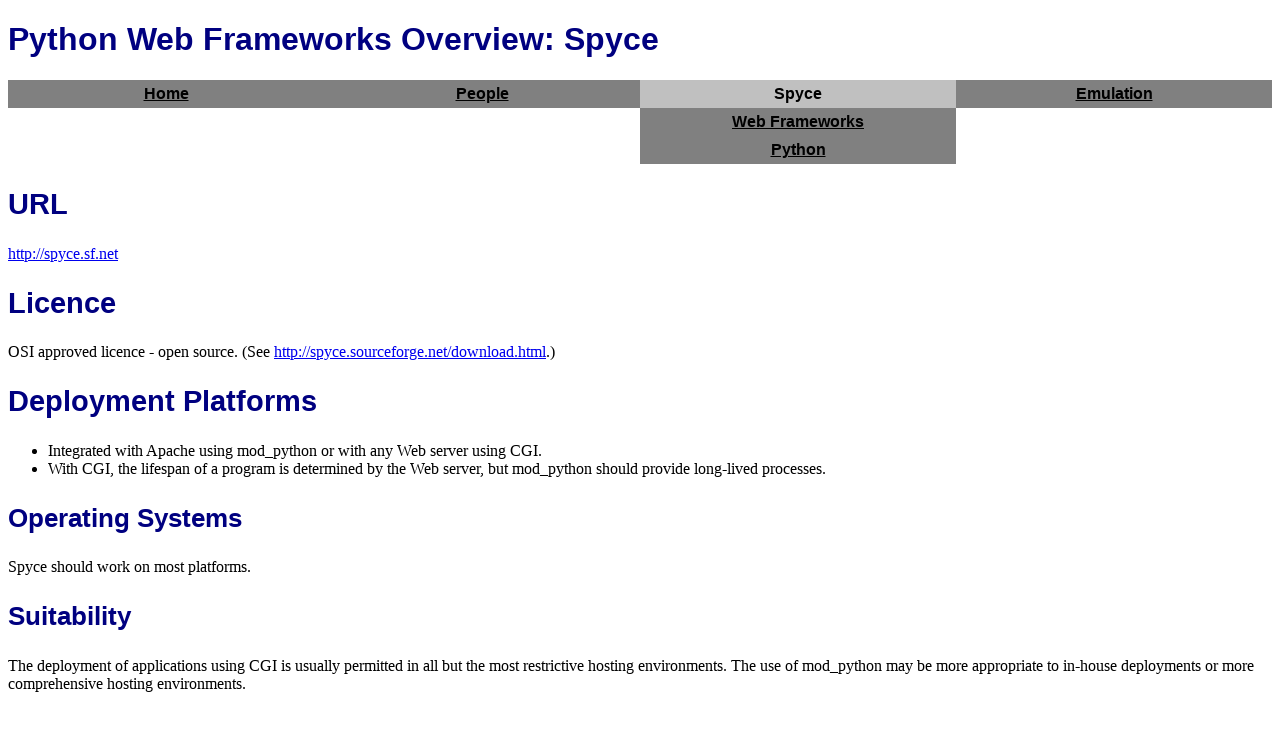

--- FILE ---
content_type: text/html
request_url: https://boddie.org.uk/python/web_frameworks_Spyce.html
body_size: 4085
content:
<?xml version="1.0" encoding="iso-8859-1"?>
<!DOCTYPE html PUBLIC "-//W3C//DTD XHTML 1.0 Transitional//EN"
    "http://www.w3.org/TR/xhtml1/DTD/xhtml1-transitional.dtd">
<html xmlns="http://www.w3.org/1999/xhtml">
<head>
  <meta http-equiv="Content-Type" content="text/html; charset=iso-8859-1" />
  <title>Python Web Frameworks Overview: Spyce</title>
  <meta name="GENERATOR" content="amaya 6.1, see http://www.w3.org/Amaya/" />
  <link href="../styles.css" rel="stylesheet" type="text/css" />
</head>

<body>
<h1>Python Web Frameworks Overview: Spyce</h1>

<table border="0" cellspacing="0" cellpadding="5" width="100%">
  <tbody>
    <tr>
      <th width="25%" class="Unselected"><a href="../index.html"
        class="Unselected">Home</a></th>
      <th width="25%" class="Unselected"><a href="../people.html"
        class="Unselected">People</a></th>
      <th width="25%" class="Selected">Spyce</th>
      <th width="25%" class="Unselected"><a href="../emulation/index.html"
        class="Unselected">Emulation</a></th>
    </tr>
    <tr>
      <td></td>
      <td></td>
      <th class="Unselected"><a href="web_frameworks.html"
        class="Unselected">Web Frameworks</a></th>
      <td></td>
    </tr>
    <tr>
      <td></td>
      <td></td>
      <th class="Unselected"><a href="index.html"
        class="Unselected">Python</a></th>
      <td></td>
    </tr>
  </tbody>
</table>

<h2>URL</h2>

<p><a href="http://spyce.sf.net">http://spyce.sf.net</a></p>

<h2>Licence</h2>

<p>OSI approved licence - open source. (See <a
href="http://spyce.sourceforge.net/download.html">http://spyce.sourceforge.net/download.html</a>.)</p>

<h2>Deployment Platforms</h2>
<ul>
  <li>Integrated with Apache using mod_python or with any Web server using
    CGI.</li>
  <li>With CGI, the lifespan of a program is determined by the Web server,
    but mod_python should provide long-lived processes.</li>
</ul>

<h3>Operating Systems</h3>

<p>Spyce should work on most platforms.</p>

<h3>Suitability</h3>

<p>The deployment of applications using CGI is usually permitted in all but
the most restrictive hosting environments. The use of mod_python may be more
appropriate to in-house deployments or more comprehensive hosting
environments.</p>

<h2>Development Interfaces</h2>
<ul>
  <li>Python code inside HTML documents - comparable to ASP, JSP and PHP.</li>
  <li>Spyce modules can be written in Python to provide extra
  functionality.</li>
</ul>

<h2>Environment Access</h2>
<ul>
  <li>Access to resources is primarily done using the Python module system
    and other general environment access techniques.</li>
</ul>

<h2>Session, Identification and Authentication</h2>
<ul>
  <li>Support for sessions which identify users is included, currently only
    with filesystem support for stored session information, although
    SQL-based storage seems to be planned.</li>
  <li>No explicit authentication support seems to be included.</li>
</ul>

<h2>Persistence Support</h2>
<ul>
  <li>Apart from session information, no persistence mechanisms are
  included.</li>
</ul>

<h2>Presentation Support</h2>
<ul>
  <li>The embedded Python code concept gives a certain flexibility in
    presentation.</li>
  <li>The Cheetah templating system is explicitly supported through a Spyce
    module.</li>
</ul>

<p>Other presentation systems could presumably be used instead, given the
ability to use other Python modules in the framework.</p>

<h2>Comments</h2>

<p>Spyce addresses many areas of interest to Web application developers
within a widely-known *SP paradigm: sessions, pooled objects, templating, and
so on. Some novel features are also supported: automatons, for example, which
attempt to encapsulate multi-stage transactions (or "application flows" as
the documentation calls them). However, by design, Spyce does not attempt to
provide everything - it aims to do dynamic Web content generation well and
integrate with other things easily (see <a
href="http://spyce.sourceforge.net/wishlist.html">http://spyce.sourceforge.net/wishlist.html</a>).
Moreover, it can also be used as a standalone processing tool completely
outside a Web application environment.</p>
</body>
</html>


--- FILE ---
content_type: text/css
request_url: https://boddie.org.uk/styles.css
body_size: 1711
content:
.Selected {
background-color: silver;
color: black;
font-family: sans-serif;
}

.Selected A:link { color: black; }
.Selected A:visited { color: black; }
.Selected A:active { color: black; }

.Unselected {
background-color: gray;
color: black;
font-family: sans-serif;
}

.Unselected A:link { color: black; }
.Unselected A:visited { color: black; }
.Unselected A:active { color: black; }

.Main { vertical-align: top; }

BODY {
background-color: white;
}

H1 {
color: navy;
font-family: sans-serif;
font-size: 2.0em;
}

H2 {
color: navy;
font-family: sans-serif;
font-size: 1.8em;
}

H3 {
color: navy;
font-family: sans-serif;
font-size: 1.6em;
}

H4 {
color: navy;
font-family: sans-serif;
font-size: 1.4em;
}

H5 {
color: navy;
font-family: sans-serif;
font-size: 1.2em;
}

UL {
list-style-type: disc;
}

.MainHeading {
color: black;
background-color: gray;
font-family: sans-serif;
font-size: 1.4em;
font-weight: bold;
vertical-align: top;
}

.SubHeading {
color: black;
background-color: silver;
font-family: sans-serif;
font-size: 1.4em;
font-weight: bold;
vertical-align: top;
}

.CellHeading {
color: black;
background-color: silver;
font-family: sans-serif;
font-size: 1.2em;
font-weight: bold;
vertical-align: top;
}

.CellContent {
font-size: 1.2em;
vertical-align: top;
}

PRE {
border: 1pt solid black;
padding: 0.5em;
background-color: silver;
color: black;
}

PRE.Python {
border: 1pt solid black;
padding: 0.5em;
background-color: silver;
color: black;
}

.Submodule {
color: #ff0000
}

PRE.Prompt {
border: 1pt solid black;
padding: 0.5em;
background-color: #c0c0c0;
color: black;
}

PRE.PromptRequest {
border: 1pt solid black;
padding: 0.5em;
background-color: #b0d0b0;
color: black;
}

PRE.PromptResponse {
border: 1pt solid black;
padding: 0.5em;
background-color: #d0b0b0;
color: black;
}
